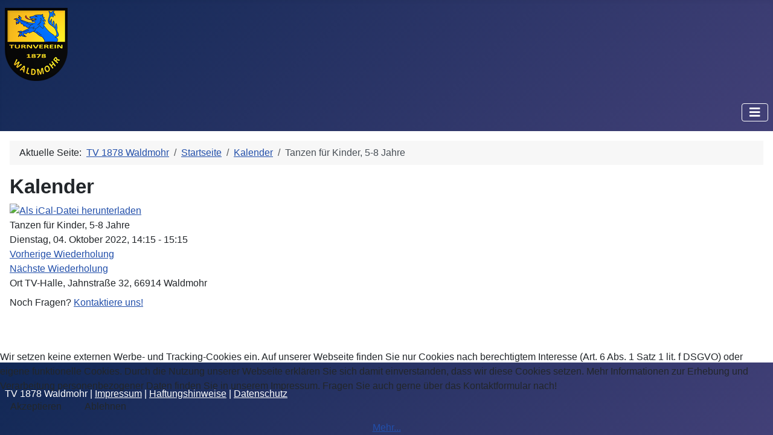

--- FILE ---
content_type: text/html; charset=utf-8
request_url: https://tvwaldmohr.de/index.php/home/kalender/Eventdetail/34004/tanzen-fuer-kinder-5-8-jahre?filter_reset=1
body_size: 7265
content:
<!DOCTYPE html>
<html lang="de-de" dir="ltr">

<head>
<script type="text/javascript">  (function(){    function blockCookies(disableCookies, disableLocal, disableSession){    if(disableCookies == 1){    if(!document.__defineGetter__){    Object.defineProperty(document, 'cookie',{    get: function(){ return ''; },    set: function(){ return true;}    });    }else{    var oldSetter = document.__lookupSetter__('cookie');    if(oldSetter) {    Object.defineProperty(document, 'cookie', {    get: function(){ return ''; },    set: function(v){    if(v.match(/reDimCookieHint\=/) || v.match(/509ad9b78573c99a7dec0a607ea317e8\=/)) {    oldSetter.call(document, v);    }    return true;    }    });    }    }    var cookies = document.cookie.split(';');    for (var i = 0; i < cookies.length; i++) {    var cookie = cookies[i];    var pos = cookie.indexOf('=');    var name = '';    if(pos > -1){    name = cookie.substr(0, pos);    }else{    name = cookie;    }    if(name.match(/reDimCookieHint/)) {    document.cookie = name + '=; expires=Thu, 01 Jan 1970 00:00:00 GMT';    }    }    }    if(disableLocal == 1){    window.localStorage.clear();    window.localStorage.__proto__ = Object.create(window.Storage.prototype);    window.localStorage.__proto__.setItem = function(){ return undefined; };    }    if(disableSession == 1){    window.sessionStorage.clear();    window.sessionStorage.__proto__ = Object.create(window.Storage.prototype);    window.sessionStorage.__proto__.setItem = function(){ return undefined; };    }    }    blockCookies(1,1,1);    }());    </script>


    <meta charset="utf-8">
	<meta name="robots" content="index,nofollow">
	<meta name="viewport" content="width=device-width, initial-scale=1">
	<meta name="description" content="Der Turnverein Waldmohr hat ein Sportangebot für jedes Alter. Wöchentlich nehmen über 300 Personen an unseren über 20 verschiedenen Sportangeboten teil.">
	<meta name="generator" content="Joomla! - Open Source Content Management">
	<title>Tanzen für Kinder, 5-8 Jahre – TV 1878 Waldmohr</title>
	<link href="https://tvwaldmohr.de/index.php?option=com_jevents&amp;task=modlatest.rss&amp;format=feed&amp;type=rss&amp;Itemid=124&amp;modid=0" rel="alternate" type="application/rss+xml" title="RSS 2.0">
	<link href="https://tvwaldmohr.de/index.php?option=com_jevents&amp;task=modlatest.rss&amp;format=feed&amp;type=atom&amp;Itemid=124&amp;modid=0" rel="alternate" type="application/atom+xml" title="Atom 1.0">
	<link href="http://www.tvwaldmohr.de/index.php/home/kalender/Eventdetail/34004/tanzen-fuer-kinder-5-8-jahre?filter_reset=1" rel="canonical">
	<link href="/media/system/images/joomla-favicon.svg" rel="icon" type="image/svg+xml">
	<link href="/media/system/images/favicon.ico" rel="alternate icon" type="image/vnd.microsoft.icon">
	<link href="/media/system/images/joomla-favicon-pinned.svg" rel="mask-icon" color="#000">

    <link href="/media/system/css/joomla-fontawesome.css?0f452e41034ff4daf614cc3804a2ada1" rel="lazy-stylesheet" data-asset-name="fontawesome" /><noscript><link href="/media/system/css/joomla-fontawesome.css?0f452e41034ff4daf614cc3804a2ada1" rel="stylesheet" /></noscript>
	<link href="/media/templates/site/cassiopeia/css/template.css?0f452e41034ff4daf614cc3804a2ada1" rel="stylesheet" data-asset-name="template.cassiopeia.ltr" data-asset-dependencies="fontawesome" />
	<link href="/media/templates/site/cassiopeia/css/global/colors_standard.css?0f452e41034ff4daf614cc3804a2ada1" rel="stylesheet" data-asset-name="theme.colors_standard" />
	<link href="/media/templates/site/cassiopeia/css/vendor/joomla-custom-elements/joomla-alert.css?0.2.0" rel="stylesheet" data-asset-name="webcomponent.joomla-alert" />
	<link href="/plugins/system/cookiehint/css/style.css?0f452e41034ff4daf614cc3804a2ada1" rel="stylesheet" data-asset-name="plg.system.cookiehint" />
	<link href="/media/com_jevents/lib_jevmodal/css/jevmodal.css" rel="stylesheet" />
	<link href="/components/com_jevents/assets/css/eventsadmin.css?v=3.6.93" rel="stylesheet" />
	<link href="/components/com_jevents/views/alternative/assets/css/events_css.css?v=3.6.93" rel="stylesheet" />
	<style>:root {
		--hue: 214;
		--template-bg-light: #f0f4fb;
		--template-text-dark: #495057;
		--template-text-light: #ffffff;
		--template-link-color: var(--link-color);
		--template-special-color: #001B4C;
		
	}</style>
	<style>#redim-cookiehint-bottom {position: fixed; z-index: 99999; left: 0px; right: 0px; bottom: 0px; top: auto !important;}</style>

    <script src="/media/vendor/metismenujs/js/metismenujs.js?1.4.0" defer data-asset-name="metismenujs"></script>
	<script type="application/json" class="joomla-script-options new">{"bootstrap.popover":{".hasjevtip":{"animation":true,"container":"#jevents_body","delay":1,"html":true,"placement":"top","template":"<div class=\"popover\" role=\"tooltip\"><div class=\"popover-arrow\"><\/div><h3 class=\"popover-header\"><\/h3><div class=\"popover-body\"><\/div><\/div>","trigger":"hover","offset":[0,10],"boundary":"scrollParent"}},"joomla.jtext":{"MDL_MODALTXT_CLOSE":"schlie\u00dfen","MDL_MODALTXT_PREVIOUS":"zur\u00fcck","MDL_MODALTXT_NEXT":"weiter","ERROR":"Fehler","MESSAGE":"Nachricht","NOTICE":"Hinweis","WARNING":"Warnung","JCLOSE":"Schlie\u00dfen","JOK":"OK","JOPEN":"\u00d6ffnen"},"system.paths":{"root":"","rootFull":"https:\/\/tvwaldmohr.de\/","base":"","baseFull":"https:\/\/tvwaldmohr.de\/"},"csrf.token":"83f4ff9392fb97ff01dbd3d2b8e99052"}</script>
	<script src="/media/system/js/core.js?37ffe4186289eba9c5df81bea44080aff77b9684" data-asset-name="core"></script>
	<script src="/media/vendor/webcomponentsjs/js/webcomponents-bundle.js?2.8.0" nomodule defer data-asset-name="wcpolyfill" data-asset-dependencies="core"></script>
	<script src="/media/vendor/bootstrap/js/bootstrap-es5.js?5.3.2" nomodule defer data-asset-name="bootstrap.es5" data-asset-dependencies="core"></script>
	<script src="/media/system/js/messages-es5.js?c29829fd2432533d05b15b771f86c6637708bd9d" nomodule defer data-asset-name="messages-legacy" data-asset-dependencies="core"></script>
	<script src="/media/system/js/joomla-hidden-mail-es5.js?b2c8377606bb898b64d21e2d06c6bb925371b9c3" nomodule defer data-asset-name="webcomponent.hidden-mail-legacy" data-asset-dependencies="wcpolyfill"></script>
	<script src="/media/vendor/jquery/js/jquery.js?3.7.1" data-asset-name="jquery"></script>
	<script src="/media/legacy/js/jquery-noconflict.js?647005fc12b79b3ca2bb30c059899d5994e3e34d" data-asset-name="jquery-noconflict" data-asset-dependencies="jquery"></script>
	<script src="/media/vendor/bootstrap/js/modal.js?5.3.2" type="module" data-asset-name="bootstrap.modal" data-asset-dependencies="bootstrap.es5"></script>
	<script src="/media/vendor/bootstrap/js/popover.js?5.3.2" type="module" data-asset-name="bootstrap.popover" data-asset-dependencies="bootstrap.es5"></script>
	<script src="/media/system/js/joomla-hidden-mail.js?065992337609bf436e2fedbcbdc3de1406158b97" type="module" data-asset-name="webcomponent.hidden-mail" data-asset-dependencies="webcomponent.hidden-mail-legacy"></script>
	<script src="/media/templates/site/cassiopeia/js/template.js?0f452e41034ff4daf614cc3804a2ada1" defer data-asset-name="template.cassiopeia" data-asset-dependencies="core"></script>
	<script src="/media/vendor/bootstrap/js/collapse.js?5.3.2" type="module" data-asset-name="bootstrap.collapse" data-asset-dependencies="bootstrap.es5"></script>
	<script src="/media/templates/site/cassiopeia/js/mod_menu/menu-metismenu.js?0f452e41034ff4daf614cc3804a2ada1" defer data-asset-name="metismenu" data-asset-dependencies="metismenujs"></script>
	<script src="/media/system/js/messages.js?7f7aa28ac8e8d42145850e8b45b3bc82ff9a6411" type="module" data-asset-name="messages" data-asset-dependencies="messages-legacy"></script>
	<script src="/components/com_jevents/assets/js/jQnc.js?v=3.6.93"></script>
	<script src="/media/com_jevents/lib_jevmodal/js/jevmodal.js"></script>
	<script src="/components/com_jevents/assets/js/view_detailJQ.js?v=3.6.93"></script>
	<script src="/components/com_jevents/assets/js/editpopupJQ.js?v=3.6.93"></script>
	<script type="application/ld+json">{"@context":"https:\/\/schema.org","@type":"BreadcrumbList","itemListElement":[{"@type":"ListItem","position":1,"item":{"@id":"https:\/\/tvwaldmohr.de\/index.php","name":"TV 1878 Waldmohr"}},{"@type":"ListItem","position":2,"item":{"@id":"https:\/\/tvwaldmohr.de\/index.php","name":"Startseite"}},{"@type":"ListItem","position":3,"item":{"@id":"https:\/\/tvwaldmohr.de\/index.php\/home\/kalender","name":"Kalender"}},{"@type":"ListItem","position":4,"item":{"name":"Tanzen für Kinder, 5-8 Jahre"}}]}</script>
	<script>document.addEventListener('DOMContentLoaded', function() {
   // bootstrap may not be available if this module is loaded remotely
    if (typeof bootstrap === 'undefined') return;
   var elements = document.querySelectorAll(".hasjevtip");
   elements.forEach(function(myPopoverTrigger)
   {
        myPopoverTrigger.addEventListener('inserted.bs.popover', function () {
            var title = myPopoverTrigger.getAttribute('data-bs-original-title') || false;
            const popover = bootstrap.Popover.getInstance(myPopoverTrigger);
            if (popover && popover.tip) 
            {
                var header = popover.tip.querySelector('.popover-header');
                var body = popover.tip.querySelector('.popover-body');
                var popoverContent = "";
                if (title)
                {
                    popoverContent += title;
                }
                var content = myPopoverTrigger.getAttribute('data-bs-original-content') || false;
                if (content)
                {
                    popoverContent += content;
                }

                if (header) {
                    header.outerHTML = popoverContent;
                }
                else if (body) {
                    body.outerHTML = popoverContent;
                }

                if (popover.tip.querySelector('.jev-click-to-open a') && 'ontouchstart' in document.documentElement)
                {
                    popover.tip.addEventListener('touchstart', function() {
                       document.location = popover.tip.querySelector('.jev-click-to-open a').href;
                    });
                }
            }
        });

        var title = myPopoverTrigger.getAttribute('data-bs-original-title') || false;
        const popover = bootstrap.Popover.getInstance(myPopoverTrigger);
        if (popover && (popover.tip || title)) 
        {
            if ('ontouchstart' in document.documentElement) {        
                myPopoverTrigger.addEventListener('click', preventPopoverTriggerClick);
            }
        }
   });
});
function preventPopoverTriggerClick(event)
{
    event.preventDefault();
}
</script>

<!-- Matomo -->
<script>
  var _paq = window._paq = window._paq || [];
  /* tracker methods like "setCustomDimension" should be called before "trackPageView" */
  _paq.push(['trackPageView']);
  _paq.push(['enableLinkTracking']);
  (function() {
    var u="https://tvwaldmohr.de/matomo/";
    _paq.push(['setTrackerUrl', u+'matomo.php']);
    _paq.push(['setSiteId', '1']);
    var d=document, g=d.createElement('script'), s=d.getElementsByTagName('script')[0];
    g.async=true; g.src=u+'matomo.js'; s.parentNode.insertBefore(g,s);
  })();
</script>
<!-- End Matomo Code --></head>

<body class="site com_jevents wrapper-static view-icalrepeat layout-calendar task-icalrepeat.detail itemid-124">
    <header class="header container-header full-width">

        
        
                    <div class="grid-child">
                <div class="navbar-brand">
                    <a class="brand-logo" href="/">
                        <img loading="eager" decoding="async" src="https://tvwaldmohr.de/images/logo.png" alt="TV 1878 Waldmohr" width="104" height="121">                    </a>
                                    </div>
            </div>
        
                    <div class="grid-child container-nav">
                                                    <div class="container-search">
                        
<nav class="navbar navbar-expand-lg" aria-label="Hauptmenue">
    <button class="navbar-toggler navbar-toggler-right" type="button" data-bs-toggle="collapse" data-bs-target="#navbar165" aria-controls="navbar165" aria-expanded="false" aria-label="Navigation umschalten">
        <span class="icon-menu" aria-hidden="true"></span>
    </button>
    <div class="collapse navbar-collapse" id="navbar165">
        <ul class="mod-menu mod-menu_dropdown-metismenu metismenu mod-list ">
<li class="metismenu-item item-101 level-1 default active deeper parent"><a href="/index.php" >Startseite</a><button class="mm-collapsed mm-toggler mm-toggler-link" aria-haspopup="true" aria-expanded="false" aria-label="Startseite"></button><ul class="mm-collapse"><li class="metismenu-item item-124 level-2 current"><a href="/index.php/home/kalender" aria-current="location">Kalender</a></li></ul></li><li class="metismenu-item item-103 level-1 deeper parent"><a href="https://tvwaldmohr.de/index.php/sportangebot" >Sportangebot</a><button class="mm-collapsed mm-toggler mm-toggler-link" aria-haspopup="true" aria-expanded="false" aria-label="Sportangebot"></button><ul class="mm-collapse"><li class="metismenu-item item-151 level-2"><a href="/index.php/sportangebot/badminton" >Badminton</a></li><li class="metismenu-item item-104 level-2"><a href="/index.php/sportangebot/eltern-kind-turnen" >Eltern-Kind-Turnen</a></li><li class="metismenu-item item-112 level-2"><a href="/index.php/sportangebot/stepaerobic" >Frauenfitness</a></li><li class="metismenu-item item-111 level-2"><a href="/index.php/sportangebot/frauenfitness" >Frauengymnastik</a></li><li class="metismenu-item item-114 level-2"><a href="/index.php/sportangebot/geraeteturnen" >Geräteturnen</a></li><li class="metismenu-item item-109 level-2"><a href="/index.php/sportangebot/kinderturnen" >Kinderturnen</a></li><li class="metismenu-item item-131 level-2"><a href="/index.php/sportangebot/linedance" >Linedance</a></li><li class="metismenu-item item-115 level-2"><a href="/index.php/sportangebot/maenner-fitness" >Männerfitness</a></li><li class="metismenu-item item-110 level-2"><a href="/index.php/sportangebot/rope-skipping" >Rope Skipping</a></li><li class="metismenu-item item-117 level-2"><a href="/index.php/sportangebot/rueckenschule" >Rückenschule</a></li><li class="metismenu-item item-116 level-2"><a href="/index.php/sportangebot/sportabzeichen" >Sportabzeichen</a></li><li class="metismenu-item item-120 level-2"><a href="/index.php/sportangebot/tanzsport" >Tanzsport</a></li><li class="metismenu-item item-113 level-2"><a href="/index.php/sportangebot/tischtennis" >Tischtennis</a></li><li class="metismenu-item item-128 level-2"><a href="/index.php/sportangebot/zumba" >Zumba</a></li><li class="metismenu-item item-639 level-2"><a href="/index.php/sportangebot/metalza" >Metalza</a></li></ul></li><li class="metismenu-item item-102 level-1 deeper parent"><a href="/index.php/wir-ueber-uns" >Wir über uns</a><button class="mm-collapsed mm-toggler mm-toggler-link" aria-haspopup="true" aria-expanded="false" aria-label="Wir über uns"></button><ul class="mm-collapse"><li class="metismenu-item item-107 level-2"><a href="/index.php/wir-ueber-uns/kontakt" >Kontakt</a></li><li class="metismenu-item item-403 level-2"><a href="/index.php/wir-ueber-uns/satzung" >Satzung</a></li><li class="metismenu-item item-404 level-2"><a href="/index.php/wir-ueber-uns/beitragsordnung" >Beitragsordnung</a></li><li class="metismenu-item item-106 level-2"><a href="/index.php/wir-ueber-uns/gaststaette" >Gaststätte</a></li><li class="metismenu-item item-108 level-2"><a href="/index.php/wir-ueber-uns/impressum" >Impressum</a></li><li class="metismenu-item item-332 level-2"><a href="/index.php/wir-ueber-uns/datenschutz" >Datenschutz</a></li></ul></li></ul>
    </div>
</nav>

                    </div>
                            </div>
            </header>

    <div class="site-grid">
        
        
        
        
        <div class="grid-child container-component">
            <nav class="mod-breadcrumbs__wrapper" aria-label="Breadcrumbs">
    <ol class="mod-breadcrumbs breadcrumb px-3 py-2">
                    <li class="mod-breadcrumbs__here float-start">
                Aktuelle Seite: &#160;
            </li>
        
        <li class="mod-breadcrumbs__item breadcrumb-item"><a href="/index.php" class="pathway"><span>TV 1878 Waldmohr</span></a></li><li class="mod-breadcrumbs__item breadcrumb-item"><a href="/index.php" class="pathway"><span>Startseite</span></a></li><li class="mod-breadcrumbs__item breadcrumb-item"><a href="/index.php/home/kalender" class="pathway"><span>Kalender</span></a></li><li class="mod-breadcrumbs__item breadcrumb-item active"><span>Tanzen für Kinder, 5-8 Jahre</span></li>    </ol>
    </nav>

            
            <div id="system-message-container" aria-live="polite"></div>

            <main>
            <!-- Event Calendar and Lists Powered by JEvents //-->
		<div id="jevents">
	<div class="contentpaneopen jeventpage  jevbootstrap"
	     id="jevents_header">
							<h2 class="contentheading gsl-h2">Kalender</h2>
				</div>
	<div class="contentpaneopen  jeventpage  jevbootstrap" id="jevents_body">
	<div class='jev_pretoolbar'></div><div class="contentpaneopen jev_evdt">	<div class="jev_evdt_header">		<div class="jev_evdt_icons">
	<a href="javascript:jevIdPopup('ical_dialogJQ34004');"
	   title="Als iCal-Datei herunterladen">
		<img src="https://tvwaldmohr.de/components/com_jevents/assets/images/jevents_event_sml.png"
		     align="middle" name="image" alt="Als iCal-Datei herunterladen"
		     class="h24px jev_ev_sml nothumb"/>
	</a>
	                        <div class="jevdialogs" style="position:relative;">
                        	<div id="ical_dialogJQ34004" class="ical_dialogJQ modal hide fade" tabindex="-1"
	     role="dialog" aria-labelledby="myModalIcalLabel" aria-hidden="true">
		<div class="modal-dialog modal-sm">
			<div class="modal-content">
				<div class="modal-header">
											<h4 class="modal-title" id="myModalIcalLabel">Event exportieren</h4>
						<button type="button" class="close btn-close uk-modal-close-default" data-dismiss="modal" data-bs-dismiss="modal" aria-hidden="true"></button>
									</div>

				<div class="modal-body">

											<div id="unstyledical">
							<div>
								<a style="text-decoration:none" href="/index.php/home/kalender/icals.icalrepeat/-?tmpl=component&amp;evid=34004"
								   title="Als iCal-Datei herunterladen">
									<span style="display:inline-block;width:24px;"><img src="/media/com_jevents/images/icons-32/save.png" alt="Als iCal-Datei herunterladen"></span>
									<span style="display:inline-block;">iCal-Datei speichern</span>
								</a>
							</div>

							<div>
								<a style="text-decoration:none" href="http://www.google.com/calendar/event?action=TEMPLATE&text=Tanzen+f%C3%BCr+Kinder%2C+5-8+Jahre&dates=20221004T141500/20221004T151500&ctz=Europe/Berlin&location=TV-Halle%2C+Jahnstra%C3%9Fe+32%2C+66914+Waldmohr&trp=false&sprop=TV+1878+Waldmohr&sprop=name:https%3A%2F%2Ftvwaldmohr.de%2F&details="
								   title="An Google Kalender senden" target="_blank">
									<span style="display:inline-block;width:24px;"><img src="/media/com_jevents/images/icons-32/gcal32.png" alt="JEV_ADDTOGCAL"></span>
									<span style="display:inline-block;">An Google Kalender senden</span>
								</a>
							</div>

							<div>
								<a style="text-decoration:none" href="https://calendar.yahoo.com/?v=60&view=d&type=20&title=Tanzen+f%C3%BCr+Kinder%2C+5-8+Jahre&st=20221004T141500&et=20221004T151500&desc=&in_loc=TV-Halle%2C+Jahnstra%C3%9Fe+32%2C+66914+Waldmohr"
								   title="An Yahoo Kalender senden" target="_blank">
									<span style="display:inline-block;width:24px;"><img src="/media/com_jevents/images/icons-32/yahoo32.png" alt="An Yahoo Kalender senden"></span>
									<span style="display:inline-block;">An Yahoo Kalender senden</span>
								</a>
							</div>

							<div class="uk-margin-bottom">
								<a style="text-decoration:none" href="https://outlook.live.com/owa/?path=/calendar/action/compose&rru=addevent&subject=Tanzen+f%C3%BCr+Kinder%2C+5-8+Jahre&startdt=2022-10-04T12:15:00Z&enddt=2022-10-04T13:15:00Z&body=&location=TV-Halle%2C+Jahnstra%C3%9Fe+32%2C+66914+Waldmohr"
								   title="Send to Outlook Live" target="_blank">
									<span style="display:inline-block;width:24px;"><img src="/media/com_jevents/images/icons-32/outlookicon31.png" alt="Send to Outlook Live"></span>
									<span style="display:inline-block;">Send to Outlook Live</span>
								</a>
							</div>

							<div class="uk-margin-bottom">
								<a style="text-decoration:none" href="https://outlook.office.com/owa/?path=/calendar/action/compose&rru=addevent&subject=Tanzen+f%C3%BCr+Kinder%2C+5-8+Jahre&startdt=2022-10-04T12:15:00Z&enddt=2022-10-04T13:15:00Z&body=&location=TV-Halle%2C+Jahnstra%C3%9Fe+32%2C+66914+Waldmohr"
								   title="Send to Microsoft Outlook" target="_blank">
									<span style="display:inline-block;width:24px;"><img src="/media/com_jevents/images/icons-32/outlookicon31.png" alt="Send to Outlook Live"></span>
									<span style="display:inline-block;">Send to Microsoft Outlook</span>
								</a>
							</div>

							<div>
								<a style="text-decoration:none" href="/index.php/home/kalender/icals.icalevent/-?tmpl=component&amp;evid=34004"
								   title="Als iCal-Datei herunterladen">
									<span style="display:inline-block;width:24px;"><img src="/media/com_jevents/images/icons-32/ical_repeats.png" alt="Als iCal-Datei herunterladen"></span>
									<span style="display:inline-block;">Event und alle Wiederholungen speichern</span>
								</a>
							</div>

						</div>

						<div id="styledical">
							<div>
								<a style="text-decoration:none" href="/index.php/home/kalender/icals.icalrepeat/-?tmpl=component&amp;evid=34004&amp;icf=1"
								   title="Als iCal-Datei herunterladen">
									<span style="display:inline-block;width:24px;"><img src="/media/com_jevents/images/icons-32/save.png" alt="Als iCal-Datei herunterladen"></span>
									<span style="display:inline-block;">iCal-Datei speichern</span>
								</a>
							</div>

							<div>
								<a style="text-decoration:none" href="/index.php/home/kalender/icals.icalevent/-?tmpl=component&amp;evid=34004&amp;icf=1"
								   title="Als iCal-Datei herunterladen">
									<span style="display:inline-block;width:24px;"><img src="/media/com_jevents/images/icons-32/ical_repeats.png" alt="Als iCal-Datei herunterladen"></span>
									<span style="display:inline-block;">Event und alle Wiederholungen speichern</span>
								</a>
							</div>

						</div>

										</div>

				<div class="modal-footer">
					<button type="button" class="btn btn-default"
					        data-dismiss="modal" data-bs-dismiss="modal" >Schliessen</button>
				</div>


			</div>

		</div>

	</div>


	<script>
        jevjq(".ical_dialogJQ a").click(function () {
            jevjq('.ical_dialogJQ').modal('hide')
        });
	</script>
	                        </div>


                         </div>
		<div class="jev_evdt_title">Tanzen für Kinder, 5-8 Jahre</div>
	</div>
	<div class="jev_eventdetails_body">		<div class="jev_evdt_summary">Dienstag, 04. Oktober 2022,&nbsp;14:15&nbsp;-&nbsp;15:15<br/>
			<div class='ev_prevrepeat'><a href='/index.php/home/kalender/Eventdetail/34003/tanzen-fuer-kinder-5-8-jahre?pop=0' title='Vorherige Wiederholung' class='green'>Vorherige Wiederholung</a></div>
<div class='ev_nextrepeat'><a href='/index.php/home/kalender/Eventdetail/34005/tanzen-fuer-kinder-5-8-jahre?pop=0' title='Nächste Wiederholung' class='green'>Nächste Wiederholung</a></div>
		</div>
		<div class="jev_evdt_hits"></div>
		<div class="jev_evdt_creator"><span class="creator"> </span>		</div>
		<div class="jev_evdt_contact"><span class="contact"></span>		</div>
		<div class="jev_evdt_desc"></div>
		<div class="jev_evdt_location"><span class="location">Ort&nbsp;</span>TV-Halle, Jahnstraße 32, 66914 Waldmohr		</div>
		<div class="jev_evdt_extrainf"></div>
	</div>
</div>
	</div>
	</div> <!-- close #jevents //-->
            </main>
            
        </div>

        
        
                <div class="grid-child container-bottom-b">
            <div class="bottom-b no-card ">
        
<div id="mod-custom119" class="mod-custom custom">
    <p>Noch Fragen? <a href="http://www.tvwaldmohr.de/index.php/wir-ueber-uns/kontakt#kontakt" rel="alternate">Kontaktiere uns!</a></p></div>
</div>

        </div>
            </div>

        <footer class="container-footer footer full-width">
        <div class="grid-child">
            
<div id="mod-custom100" class="mod-custom custom">
    <p style="text-align: right;">TV 1878 Waldmohr | <a href="https://tvwaldmohr.de/index.php/wir-ueber-uns/impressum#impressum">Impressum</a> | <a href="https://tvwaldmohr.de/index.php/wir-ueber-uns/impressum#:~:text=4%0AFinanzamt%20Kaiserslautern-,Haftungshinweise,-%3A">Haftungshinweise</a> | <a href="https://tvwaldmohr.de/index.php/wir-ueber-uns/datenschutz">Datenschutz</a></p></div>

        </div>
    </footer>
    
    
    

<div id="redim-cookiehint-bottom">   <div id="redim-cookiehint">     <div class="cookiecontent">   Wir setzen keine externen Werbe- und Tracking-Cookies ein. Auf unserer Webseite finden Sie nur Cookies nach berechtigtem Interesse (Art. 6 Abs. 1 Satz 1 lit. f DSGVO) oder eigene funktionelle Cookies. Durch die Nutzung unserer Webseite erklären Sie sich damit einverstanden, dass wir diese Cookies setzen. Mehr Informationen zur Erhebung und Verarbeitung personenbezogener Daten finden Sie in unserem Impressum. Fragen Sie auch gerne über das Kontaktformular nach!    </div>     <div class="cookiebuttons">        <a id="cookiehintsubmit" onclick="return cookiehintsubmit(this);" href="https://tvwaldmohr.de/index.php/home/kalender/Eventdetail/34004/tanzen-fuer-kinder-5-8-jahre?filter_reset=1&amp;rCH=2"         class="btn">Akzeptieren</a>           <a id="cookiehintsubmitno" onclick="return cookiehintsubmitno(this);" href="https://tvwaldmohr.de/index.php/home/kalender/Eventdetail/34004/tanzen-fuer-kinder-5-8-jahre?filter_reset=1&amp;rCH=-2"           class="btn">Ablehnen</a>          <div class="text-center" id="cookiehintinfo">                <a target="_self" href="https://tvwaldmohr.de/index.php/wir-ueber-uns/datenschutz">Mehr...</a>                      </div>      </div>     <div class="clr"></div>   </div> </div>     <script type="text/javascript">        if (!navigator.cookieEnabled) {         document.addEventListener("DOMContentLoaded", function (event) {           document.getElementById('redim-cookiehint-bottom').remove();         });       }        function cookiehintfadeOut(el) {         el.style.opacity = 1;         (function fade() {           if ((el.style.opacity -= .1) < 0) {             el.style.display = "none";           } else {             requestAnimationFrame(fade);           }         })();       }             function cookiehintsubmit(obj) {         document.cookie = 'reDimCookieHint=1; expires=Tue, 26 Jan 2027 23:59:59 GMT;; path=/';         cookiehintfadeOut(document.getElementById('redim-cookiehint-bottom'));         return true;       }        function cookiehintsubmitno(obj) {         document.cookie = 'reDimCookieHint=-1; expires=0; path=/';         cookiehintfadeOut(document.getElementById('redim-cookiehint-bottom'));         return true;       }     </script>     
</body>
</html>
